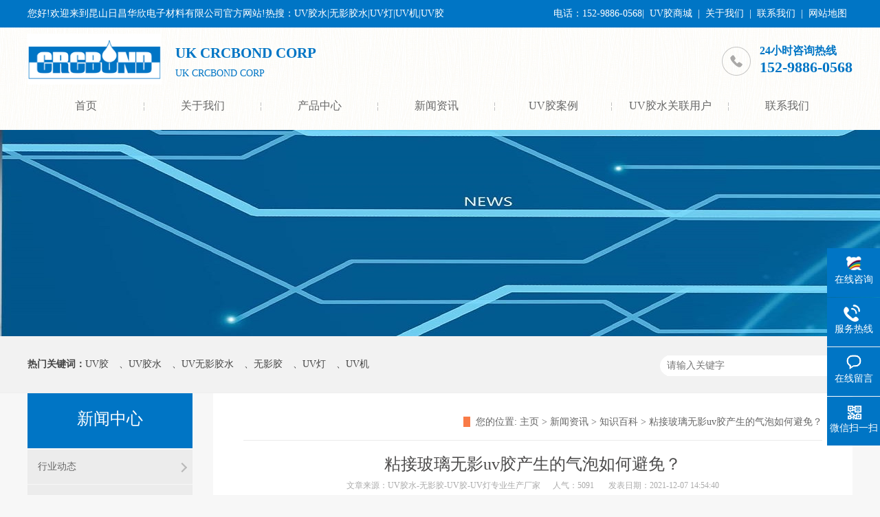

--- FILE ---
content_type: text/html; charset=UTF-8
request_url: https://www.uvglue.cn/news/54.html
body_size: 5459
content:
<!DOCTYPE html>
<html lang="zh-Hans">
<head>
<meta charset="UTF-8"/>
<meta http-equiv="Cache-Control" content="no-transform"/>
<meta http-equiv="Content-Language" content="zh-CN" />
<meta name="viewport" content="width=device-width, user-scalable=no, initial-scale=1.0, maximum-scale=1.0, minimum-scale=1.0">
<title>粘接玻璃无影uv胶产生的气泡如何避免？ - 昆山日昌华欣电子材料有限公司</title>
<meta name="description" content="选择玻璃无影胶的时候，玻璃无影胶的粘度比较重要。一般要根据粘接面积大小来确定，如果是粘接面积小的产品，就选择粘度相当大点的玻璃无影胶，反之亦然。 玻璃无影胶单位面积的使用量要控制好，如果胶层过厚，固化&hellip;" />
<link href="https://cdn.uvglue.cn/wp-content/themes/uvglue/skin/css/reset.css" rel="stylesheet" type="text/css">
<link href="https://cdn.uvglue.cn/wp-content/themes/uvglue/skin/css/index.css" rel="stylesheet" type="text/css">
<script src="https://cdn.uvglue.cn/wp-content/themes/uvglue/skin/js/jquery.js" type="text/javascript"></script>
<script src="https://cdn.uvglue.cn/wp-content/themes/uvglue/skin/js/jquery.superslide.2.1.1.js" type="text/javascript"></script>
</head>
<body class="body-color">
<!--顶部公告-->
<div class="zTop">
    <div class="wrap1200 clearfix">
        <p class="fl">您好!欢迎来到昆山日昌华欣电子材料有限公司官方网站!热搜：UV胶水|无影胶水|UV灯|UV机|UV胶</p>
        <p class="fr">电话：152-9886-0568|<a href="https://shop137144408.taobao.com" target="_blank" title="UV胶商城">UV胶商城</a>|<a href="/about/" target="_blank" title="关于我们">关于我们</a>|<a href="/about/lxwm/" target="_blank" title="联系我们">联系我们</a>|<a href="/sitemap.html" title="网站地图" target="_blank" class="none">网站地图</a></p>
    </div>
</div>
<!--顶部公告-->
<div class="top_bg">
  <div class="header pr">
    <h1 class="logo"><a href="/"><img alt="" src="https://cdn.uvglue.cn/wp-content/themes/uvglue/skin/images/logo.png" title=""></a> </h1>
    <div class="h_con">
      <p class="h_dw">UK CRCBOND CORP<br><span style="color:#0075c5;font-size:14px">UK CRCBOND CORP</span></p>
      <p class="tel"><i style="font-size:16px">24小时咨询热线</i><i>152-9886-0568</i></p>
    </div>
	<div class="hearer_Nav h_nav menu">
	  <ul class="daohang">
					<li>
				<a href="/">首页</a>
						</li>
					<li>
				<a href="https://www.uvglue.cn/about">关于我们</a>
				<div class="ej_Nav"><dd>
				<a href="https://www.uvglue.cn/about/jieshao">公司介绍</a>
					<a href="https://www.uvglue.cn/about/wenhua">企业文化</a>
					<a href="https://www.uvglue.cn/about/xiangce">企业相册</a>
					<a href="https://www.uvglue.cn/about/zhengshu">荣誉证书</a>
					<a href="https://www.uvglue.cn/about/tuandui">精英团队</a>
					<a href="https://www.uvglue.cn/about/xlwm">联系我们</a>
					<a href="https://www.uvglue.cn/about/liuyan">在线留言</a>
		</dd></div>
			</li>
					<li>
				<a href="/product">产品中心</a>
				<div class="ej_Nav"><dd>
				<a href="https://www.uvglue.cn/product/uvjyy">UV胶水应用市场</a>
					<a href="https://www.uvglue.cn/product/uvjyt">UV胶水用途类型</a>
					<a href="https://www.uvglue.cn/product/zyhy">UV胶应用行业</a>
					<a href="https://www.uvglue.cn/product/uvjssx">UV胶水属性</a>
					<a href="https://www.uvglue.cn/product/uvji">UV机UV胶固化灯</a>
					<a href="https://www.uvglue.cn/product/uvleddgy">UVLED点光源</a>
					<a href="https://www.uvglue.cn/product/uvledxgy">UVled线光源</a>
					<a href="https://www.uvglue.cn/product/uvledmgy">UVled面光源</a>
		</dd></div>
			</li>
					<li>
				<a href="https://www.uvglue.cn/./news">新闻资讯</a>
				<div class="ej_Nav"><dd>
				<a href="https://www.uvglue.cn/./news/gsdt">公司动态</a>
					<a href="https://www.uvglue.cn/./news/hydt">行业动态</a>
					<a href="https://www.uvglue.cn/./news/baike">知识百科</a>
					<a href="https://www.uvglue.cn/./news/wendang">技术文档</a>
		</dd></div>
			</li>
					<li>
				<a href="https://www.uvglue.cn/sljz/anli">UV胶案例</a>
						</li>
					<li>
				<a href="https://www.uvglue.cn/sljz/hzhb">UV胶水关联用户</a>
						</li>
					<li>
				<a href="https://www.uvglue.cn/about/xlwm">联系我们</a>
						</li>
			  </ul>
	</div>
  </div>
</div>
	<div class="ty-banner-1"> <img src="https://cdn.uvglue.cn/wp-content/themes/uvglue/uploads/210105/1-210105145Z92B.jpg"/></div>
	<div class="p1-search-1 b">
	 <div class="blk-main">
		<div class="blk-md blk">
		  <div class="p1-search-1-inp fr">
			<form name="formsearch" action="/">
			  <input class="p1-search-1-inp1" name="s" id="key" placeholder="请输入关键字" type="text">
			  <input class="p1-search-1-inp2" type="" value="">
			</form>
		  </div>
		  <p><b>热门关键词：</b><a href="/">UV胶</a>、<a href="/">UV胶水</a>、<a href="/">UV无影胶水</a>、<a href="/">无影胶</a>、<a href="/">UV灯</a>、<a href="/">UV机</a></p>
		</div>
	  </div>
	</div>
<div class="blk-main">
  <div class="clear"></div>
  <div class="blk-sm fr">
    <div class="p14-infocontent-1 blk">
	  <h3 class="cplb-3n-ts-03-tit"><span></span>
		<div class="p12-curmbs-1" style="border:none;float:right;" navcrumbs=""> <b> 您的位置: </b> <a href="/">主页</a> > 
<a href="https://www.uvglue.cn/./news">新闻资讯</a> &gt; <a href="https://www.uvglue.cn/./news/baike">知识百科</a> &gt; 粘接玻璃无影uv胶产生的气泡如何避免？ </div>
	  </h3>
      <h2 class="p14-infocontent-1-tit"> 粘接玻璃无影uv胶产生的气泡如何避免？ </h2>
      <div class="p14-infocontent-1-sour"><span>文章来源：UV胶水-无影胶-UV胶-UV灯专业生产厂家</span><span>人气：<i id="hits">5091</i></span> <span> 发表日期：2021-12-07 14:54:40</span></div>
      <div class="p14-infocontent-1-text">
        <div class="p14-infocontent-1-text-t1"> 信息摘要： </div>
        <div class="p14-infocontent-1-text-t2">选择玻璃无影胶的时候，玻璃无影胶的粘度比较重要。一般要根据粘接面积大小来确定，如果是粘接面积小的产品，就选择粘度相当大点的玻璃无影胶，反之亦然。 玻璃无影胶单位&hellip;</div>
        <div class="clear"> </div>
      </div>
      <div class="p14-infocontent-1-desc endit-content"><p>选择玻璃无影胶的时候，玻璃无影胶的粘度比较重要。一般要根据粘接面积大小来确定，如果是粘接面积小的产品，就选择粘度相当大点的玻璃无影胶，反之亦然。</p>
<p>玻璃无影胶单位面积的使用量要控制好，如果胶层过厚，固化过程中很有可能会出现气泡，建议玻璃无影胶胶层控制在50µm左右。</p>
<p>玻璃无影胶在运输过程中，包装瓶里面胶水有晃动会产生气泡，所以在使用玻璃无影胶前，刚刚到货的玻璃无影胶要先放置，静止24个小时后，让玻璃无影胶的气泡消失后，再去进行粘接。如果玻璃无影胶自身消泡性能好，也可以到货就马上使用。</p>
<p><img fetchpriority="high" decoding="async" src="https://cdn.uvglue.cn/wp-content/themes/uvglue/uploads/allimg/210108/1532013440-0.jpg" alt="玻璃粘结无影胶,uv无影胶,无影胶水" width="499" height="469" /></p>
</div>
      <div class="clear"></div>
    </div>
	<div class="p14-info-3 blk">
      <div class="p14-info-3-tit"> 【相关资讯】 </div>
      <div class="p14-info-3-list" style="height:165px;">
        <ul>
                    <li><a href="https://www.uvglue.cn/news/1866.html" title="光通讯领域UV胶水应用点很多！性能能满足要求！">光通讯领域UV胶水应用点很多！性能能满足要求！</a><span> 2025-06-19 </span></li>
                    <li><a href="https://www.uvglue.cn/news/1862.html" title="2025慕尼黑上海电子生产设备展！日昌华欣在W1.1828等您！">2025慕尼黑上海电子生产设备展！日昌华欣在W1.1828等您！</a><span> 2025-03-14 </span></li>
                    <li><a href="https://www.uvglue.cn/news/1859.html" title="UV胶水耐候性到底好不好呢？抗温抗湿如何呢？">UV胶水耐候性到底好不好呢？抗温抗湿如何呢？</a><span> 2025-02-21 </span></li>
                    <li><a href="https://www.uvglue.cn/news/1854.html" title="射灯盖板玻璃用UV胶水粘接的好处是什么？">射灯盖板玻璃用UV胶水粘接的好处是什么？</a><span> 2025-02-06 </span></li>
                    <li><a href="https://www.uvglue.cn/news/1851.html" title="我们开工啦！开工大吉！">我们开工啦！开工大吉！</a><span> 2025-02-05 </span></li>
                    <li><a href="https://www.uvglue.cn/news/1849.html" title="蛇来运转，鸿运新年！日昌华欣放假啦！">蛇来运转，鸿运新年！日昌华欣放假啦！</a><span> 2025-01-22 </span></li>
                    <li><a href="https://www.uvglue.cn/news/1847.html" title="低温固化UV胶水有哪些具体应用呢？有什么不同！">低温固化UV胶水有哪些具体应用呢？有什么不同！</a><span> 2025-01-02 </span></li>
                    <li><a href="https://www.uvglue.cn/news/1845.html" title="黑色UV胶水固化效果怎样？能固化吗？">黑色UV胶水固化效果怎样？能固化吗？</a><span> 2024-12-25 </span></li>
                    <li><a href="https://www.uvglue.cn/news/1842.html" title="家电按键塑料面板使用CRCBOND UV胶水粘接有什么好处？">家电按键塑料面板使用CRCBOND UV胶水粘接有什么好处？</a><span> 2024-12-18 </span></li>
                    <li><a href="https://www.uvglue.cn/news/1840.html" title="光电探测器透镜通常使用什么UV胶水？">光电探测器透镜通常使用什么UV胶水？</a><span> 2024-12-04 </span></li>
                  </ul>
      </div>
    </div>
	<div class="p14-pagination-1 blk">
      <dl>
        <dd> 上一篇：<a href="https://www.uvglue.cn/news/56.html" rel="next">【UV涂层】什么是UV涂层（以及为什么需要它）？</a> </dd>
        <dt></dt>
        <dd> 下一篇：<a href="https://www.uvglue.cn/news/52.html" rel="prev">摸屏uv胶水的产品特性及其基本用途是什么？</a> </dd>
      </dl>
      <div class="p14-pagination-1-href"> <span><a href="javascript:history.go(-1)" title="返回列表"> 返回列表 </a> </span> </div>
      <div class="p14-pagination-1-key"></div>
      <div class="clear"> </div>
    </div>
  <div class="p14-product-2 blk">
      <div class="p14-product-2-tit"> <b>热品推荐</b> <span>/ Hot product </span> </div>
      <div class="p14-product-2-list">        <dl >
          <dt> <a href="https://www.uvglue.cn/product/319.html" title="医疗针头输液管粘结用uv胶水"> <img alt="医疗针头输液管粘结用uv胶水" src="https://cdn.uvglue.cn/wp-content/themes/uvglue/uploads/allimg/210111/1-2101111144242c.jpg" title="医疗针头输液管粘结用uv胶水"> </a> </dt>
          <dd>
            <h3><a href="https://www.uvglue.cn/product/319.html" title="医疗针头输液管粘结用uv胶水">医疗针头输液管粘结用uv胶水</a></h3>
            <div class="p14-product-2-desc">医疗针头输液管粘&hellip;</div>
          </dd>
        </dl>
	          <dl >
          <dt> <a href="https://www.uvglue.cn/product/318.html" title="医疗器械转接部件的粘结UV胶水UV无影"> <img alt="医疗器械转接部件的粘结UV胶水UV无影" src="https://cdn.uvglue.cn/wp-content/themes/uvglue/uploads/allimg/210111/1-21011111430W30.jpg" title="医疗器械转接部件的粘结UV胶水UV无影"> </a> </dt>
          <dd>
            <h3><a href="https://www.uvglue.cn/product/318.html" title="医疗器械转接部件的粘结UV胶水UV无影">医疗器械转接部件的粘结UV胶水UV无影</a></h3>
            <div class="p14-product-2-desc">医疗器械转接部件&hellip;</div>
          </dd>
        </dl>
	          <dl >
          <dt> <a href="https://www.uvglue.cn/product/317.html" title="血袋，输液袋的粘结UV胶水"> <img alt="血袋，输液袋的粘结UV胶水" src="https://cdn.uvglue.cn/wp-content/themes/uvglue/uploads/allimg/210111/1-21011111420W10.jpg" title="血袋，输液袋的粘结UV胶水"> </a> </dt>
          <dd>
            <h3><a href="https://www.uvglue.cn/product/317.html" title="血袋，输液袋的粘结UV胶水">血袋，输液袋的粘结UV胶水</a></h3>
            <div class="p14-product-2-desc">血袋，输液袋的粘&hellip;</div>
          </dd>
        </dl>
	          <dl class="p14-product-clear">
          <dt> <a href="https://www.uvglue.cn/product/316.html" title="呼吸面罩的粘结UV胶（UV无影胶水）"> <img alt="呼吸面罩的粘结UV胶（UV无影胶水）" src="https://cdn.uvglue.cn/wp-content/themes/uvglue/uploads/allimg/210111/1-21011111412D10.jpg" title="呼吸面罩的粘结UV胶（UV无影胶水）"> </a> </dt>
          <dd>
            <h3><a href="https://www.uvglue.cn/product/316.html" title="呼吸面罩的粘结UV胶（UV无影胶水）">呼吸面罩的粘结UV胶（UV无影胶水）</a></h3>
            <div class="p14-product-2-desc">呼吸面罩的粘结U&hellip;</div>
          </dd>
        </dl>
	  	  </div>
      <div class="clear"></div>
    </div>
  </div>
    <div class="blk-xs fl">
	<div class="fdh-01 blk">
	  <div class="fdh-01-tit">
		<h3>新闻中心		</h3>
	  </div>
	  <div class="fdh-01-nav" navvicefocus1="">
		<div class="fdh-01-nav-one">
		<dl><dt><a href="https://www.uvglue.cn/./news/hydt" title="行业动态">行业动态</a></dt><dt><a href="https://www.uvglue.cn/./news/baike" title="知识百科">知识百科</a></dt><dt><a href="https://www.uvglue.cn/./news/wendang" title="技术文档">技术文档</a></dt><dt><a href="https://www.uvglue.cn/./news/gsdt" title="公司动态">公司动态</a></dt></dl>		</div>
	  </div>
	  <div class="clear"></div>
	</div>
  <div class="p14-info-2 blk">
	  <div class="p14-info-2-tit"> 推荐新闻 </div>
	   <div class="p14-info-2-list">
	    		<dl>
		  <dd>
			<h3><a href="https://www.uvglue.cn/news/1866.html" title="光通讯领域UV胶水应用点很多！性能能满足要求！"> 光通讯领域UV胶水应用点很多！性能能满足要求！ </a></h3>
		  </dd>
		</dl>
				<dl>
		  <dd>
			<h3><a href="https://www.uvglue.cn/news/1862.html" title="2025慕尼黑上海电子生产设备展！日昌华欣在W1.1828等您！"> 2025慕尼黑上海电子生产设备展！日昌华欣在W1.1828等您！ </a></h3>
		  </dd>
		</dl>
				<dl>
		  <dd>
			<h3><a href="https://www.uvglue.cn/news/1859.html" title="UV胶水耐候性到底好不好呢？抗温抗湿如何呢？"> UV胶水耐候性到底好不好呢？抗温抗湿如何呢？ </a></h3>
		  </dd>
		</dl>
				<dl>
		  <dd>
			<h3><a href="https://www.uvglue.cn/news/1854.html" title="射灯盖板玻璃用UV胶水粘接的好处是什么？"> 射灯盖板玻璃用UV胶水粘接的好处是什么？ </a></h3>
		  </dd>
		</dl>
				<dl>
		  <dd>
			<h3><a href="https://www.uvglue.cn/news/1851.html" title="我们开工啦！开工大吉！"> 我们开工啦！开工大吉！ </a></h3>
		  </dd>
		</dl>
				<dl>
		  <dd>
			<h3><a href="https://www.uvglue.cn/news/1849.html" title="蛇来运转，鸿运新年！日昌华欣放假啦！"> 蛇来运转，鸿运新年！日昌华欣放假啦！ </a></h3>
		  </dd>
		</dl>
				<dl>
		  <dd>
			<h3><a href="https://www.uvglue.cn/news/1847.html" title="低温固化UV胶水有哪些具体应用呢？有什么不同！"> 低温固化UV胶水有哪些具体应用呢？有什么不同！ </a></h3>
		  </dd>
		</dl>
				<dl>
		  <dd>
			<h3><a href="https://www.uvglue.cn/news/1845.html" title="黑色UV胶水固化效果怎样？能固化吗？"> 黑色UV胶水固化效果怎样？能固化吗？ </a></h3>
		  </dd>
		</dl>
				<dl>
		  <dd>
			<h3><a href="https://www.uvglue.cn/news/1842.html" title="家电按键塑料面板使用CRCBOND UV胶水粘接有什么好处？"> 家电按键塑料面板使用CRCBOND UV胶水粘接有什么好处？ </a></h3>
		  </dd>
		</dl>
				<dl>
		  <dd>
			<h3><a href="https://www.uvglue.cn/news/1840.html" title="光电探测器透镜通常使用什么UV胶水？"> 光电探测器透镜通常使用什么UV胶水？ </a></h3>
		  </dd>
		</dl>
			   </div>
	  <div class="clear"></div>
	</div>
	<div class="contact-z1 blk">
	  <p> 咨询热线 </p>
	  <span>0512-55007111 </span> </div>
	<div class="box" style="line-height: 27px;margin-bottom: 27px;">
		<p> 全国咨询热线:0512-55007111 </p>
		<p>电话：0512-55007111</p>
		<p>传真：0512-55007222</p>
		<p>手机：152-9886-0568魏`R</p>
		<p>QQ：2355899113 </p>
		<p>邮箱：wei@uvglue.cn</p>
		<p>地址：江苏苏州市昆山市北门路3888号国际模具制造区D6-3栋</p>
	</div>
  </div>  <div class="clear"></div>
</div>
<div class="f_bg">
  <div class="footer">
    <div class="f_nav fl">
      <ul class="f_ul01">
		<li class="f_li01"><a href="/about" title="关于我们">关于我们</a>			  <ul class="f_ul02">
				<li><a href="https://www.uvglue.cn/about/jieshao" title="公司介绍">公司介绍</a></li><li><a href="https://www.uvglue.cn/about/wenhua" title="企业文化">企业文化</a></li><li><a href="https://www.uvglue.cn/about/xiangce" title="企业相册">企业相册</a></li><li><a href="https://www.uvglue.cn/about/zhengshu" title="荣誉证书">荣誉证书</a></li><li><a href="https://www.uvglue.cn/about/tuandui" title="精英团队">精英团队</a></li><li><a href="https://www.uvglue.cn/about/xlwm" title="联系我们">联系我们</a></li><li><a href="https://www.uvglue.cn/about/liuyan" title="在线留言">在线留言</a></li>			  </ul>
			</li>
			<li class="f_li01"><a href="/prduct" title="产品中心">产品中心</a>			  <ul class="f_ul02">
				<li><a href="https://www.uvglue.cn/product/uvjyy" title="UV胶水应用市场">UV胶水应用市场</a></li><li><a href="https://www.uvglue.cn/product/uvjyt" title="UV胶水用途类型">UV胶水用途类型</a></li><li><a href="https://www.uvglue.cn/product/zyhy" title="UV胶应用行业">UV胶应用行业</a></li><li><a href="https://www.uvglue.cn/product/uvjssx" title="UV胶水属性">UV胶水属性</a></li><li><a href="https://www.uvglue.cn/product/uvji" title="UV机UV胶固化灯">UV机UV胶固化灯</a></li><li><a href="https://www.uvglue.cn/product/uvleddgy" title="UVLED点光源">UVLED点光源</a></li><li><a href="https://www.uvglue.cn/product/uvledxgy" title="UVled线光源">UVled线光源</a></li><li><a href="https://www.uvglue.cn/product/uvledmgy" title="UVled面光源">UVled面光源</a></li>			  </ul>
			</li>
			<li class="f_li01"><a href="/news" title="新闻中心">新闻中心</a>			  <ul class="f_ul02">
				<li><a href="https://www.uvglue.cn/./news/gsdt" title="公司动态">公司动态</a></li><li><a href="https://www.uvglue.cn/./news/hydt" title="行业动态">行业动态</a></li><li><a href="https://www.uvglue.cn/./news/baike" title="知识百科">知识百科</a></li><li><a href="https://www.uvglue.cn/./news/wendang" title="技术文档">技术文档</a></li>			  </ul>
			</li>
			<li class="f_li01"><a href="/sljz" title="实例见证">实例见证</a>			  <ul class="f_ul02">
				<li><a href="https://www.uvglue.cn/sljz/anli" title="UV胶案例">UV胶案例</a></li><li><a href="https://www.uvglue.cn/sljz/khjz" title="客户见证">客户见证</a></li><li><a href="https://www.uvglue.cn/sljz/hzhb" title="UV胶水关联用户">UV胶水关联用户</a></li>			  </ul>
			</li>
			      </ul>
    </div>
    <div class="f_ban fl"> <em><span></span></em>
	  <i style="color:#fff;">昆山日昌华欣电子材料有限公司</i>
      <p class="f_p01">公司电话：152-9886-0568</p>
      <p class="f_p02">手机：0512-55007111 | 公司传真：0512-55007222</p>
      <p class="f_p03">公司邮箱：wei@uvglue.cn | QQ：2355899111</p>
      <p class="f_p04">公司地址：江苏苏州市昆山市北门路3888号国际模具制造区D6-3栋</p>
    </div>
    <div class="clear"></div>
    <p class="f_bot f_bot1">Copyright © 2015-2019 www.UVglue.cn All Rights Reserved. 苏州.昆山日昌华欣电子材料有限公司<span><a href="https://beian.miit.gov.cn/">苏ICP备09053281号-1 </a></span></p>
	<p class="f_bot"><span>联系电话:0512-55007111</span><span>手机：152-9886-0568</span><span>公司地址：江苏苏州市昆山市北门路3888号国际模具制造区D6-3栋</span></p>
	<p class="f_bot"><span>主营城市：南京|上海|嘉兴|杭州|苏州|无锡|宁波|厦门|东莞|深圳|中山</span><span>核心产品：UV胶水 无影胶水 UV灯 UV机 UV胶</span></p>
  </div>
</div>
<div class="client-2">
  <ul id="client-2">
    <li class="my-kefu-qq">
      <div class="my-kefu-main">
        <div class="my-kefu-left"> <a class="online-contact-btn" href="http://wpa.qq.com/msgrd?v=3&uin=2355899111&site=qq&menu=yes" target="_blank"> <i></i>
          <p> 在线咨询 </p>
          </a> </div>
        <div class="my-kefu-right"></div>
      </div>
    </li>
    <li class="my-kefu-tel">
      <div class="my-kefu-tel-main">
        <div class="my-kefu-left"> <i></i>
          <p> 服务热线 </p>
        </div>
        <div class="my-kefu-tel-right" phone400="">0512-55007111</div>
        <div class="my-kefu-tel-right" contactphonenumber="">152-9886-0568</div>
      </div>
    </li>
	
    <li class="my-kefu-liuyan">
      <div class="my-kefu-main">
        <div class="my-kefu-left"><a href="/about/liuyan/" title="在线留言"> <i></i><p> 在线留言 </p></a></div>
        <div class="my-kefu-right"></div>
      </div>
    </li>
    <li class="my-kefu-weixin">
      <div class="my-kefu-main">
        <div class="my-kefu-left"> <i></i>
          <p> 微信扫一扫 </p>
        </div>
        <div class="my-kefu-right"> </div>
        <div class="my-kefu-weixin-pic"> <img src="https://cdn.uvglue.cn/wp-content/themes/uvglue/skin/images/ma2.jpg"> </div>
      </div>
    </li>
    <li class="my-kefu-ftop">
      <div class="my-kefu-main">
        <div class="my-kefu-left"> <a href="javascript:;"> <i></i>
          <p> 返回顶部 </p>
          </a> </div>
        <div class="my-kefu-right"> </div>
      </div>
    </li>
  </ul>
</div>
<script src="https://cdn.uvglue.cn/wp-content/themes/uvglue/skin/js/common.js" type="text/javascript"></script> 
<script src="https://cdn.uvglue.cn/wp-content/themes/uvglue/skin/js/public.js"></script> 
</body>
</html>
<!-- Dynamic page generated in 0.737 seconds. -->
<!-- Cached page generated by WP-Super-Cache on 2025-06-20 02:58:51 -->

<!-- Compression = gzip -->

--- FILE ---
content_type: text/css
request_url: https://cdn.uvglue.cn/wp-content/themes/uvglue/skin/css/reset.css
body_size: 6931
content:
/* 清除内外边距 */
@charset "utf-8";
body, h1, h2, h3, h4, h5, h6, hr, p, blockquote, /* structural elements 结构元素 */ dl, dt, dd, ul, ol, li, /* list elements 列表元素 */ pre, /* text formatting elements 文本格式元素 */ fieldset, lengend, button, input, textarea, /* form elements 表单元素 */ th, td {/* table elements 表格元素 */
	margin: 0;
	padding: 0;
}
input, textarea {
	border: 2 none;
	box-shadow: none;
	outline: none;
}
/* 设置默认字体 */
body, button, input, select, textarea {
	font: 14px/22px "Microsoft YaHei";
	color: #666;
}
h1 {
	font-size: 18px;
}
h2 {
	font-size: 16px;
}
h3 {
	font-size: 14px;
}
h4, h5, h6 {
	font-size: 100%;
}
* h1, * h2, * h3, * h4, * h5, * h6 {
	margin: 0px;
}
/* 重置列表元素 */
ul, ol, li {
	list-style: none;
}
/* 重置文本格式元素 */
a {
	text-decoration: none;
	color: #666;
	word-wrap: break-word;
}/*英文换行*/
a:hover {
	text-decoration: none;
	color: #0075c5;
}
/* 重置表单元素 */
legend {
	color: #000;
} /* for ie6 */
fieldset, img {
	border: none;
} /* img 搭车：让链接里的 img 无边框 */
button, input, select, textarea {
	font-size: 100%; /* 使表单元素在 ie 下能继承字体大小 */
}
body {
	min-width: 1200px;
	width: 100%;
	overflow: hidden;
}
/* 重置表格元素 */
table {
	border-collapse: collapse;
	border-spacing: 0;
}
/* 让非ie浏览器默认也显示垂直滚动条，防止因滚动条引起的闪烁 */
html {
	overflow-y: scroll;
}
/*设置浮动*/
.fl {
	float: left;
}
.fr {
	float: right;
}
.pr {
	position: relative;
}
.pa {
	position: absolute;
}
/*清除浮动*/
.clear {
	clear: both;
	height: 0;
}
.blk-main .clearlist, .blk-main .listclear {
	clear: both;
	height: 0;
	padding: 0;
	margin: 0;
	border: 0;
	width: 100%;
	float: none;
}
.b-main .clearlist, .b-main .listclear {
	clear: both;
	height: 0;
	padding: 0;
	margin: 0;
	border: 0;
	width: 100%;
	float: none;
}
.clearafter:after {
	content: ".";
	display: block;
	height: 0;
	visibility: hidden;
	clear: both;
}
/*全局背景色1*/
.body-color {
	background: #f7f7f7;
}
.bark-body-color {
	background: #181818;
}
/*Main模板*/
.blk-main {
	width: 1200px;
	margin: 0 auto;
}
/*小模块*/
.blk-xs {
	width: 240px;
}
/*中模块*/
.blk-sm {
	width: 930px;
}
/*首页板块全局补白*/
.p {
	padding: 30px 0;
}
/*首页板块全局变量*/
.b {
	clear: both;
}
/*内页板块全局变量*/
.blk {
	margin-bottom: 20px;
}
/*数据更新中的样式*/
.nodata {
	background: url("../images/nodata.png") no-repeat 58px 20px #fff;
	margin: 10px 0;
	padding: 80px 0 80px 220px;
	border: 1px solid #eee;
	text-transform: capitalize;
}
.header, .content, .footer {
	width: 1200px;
	margin: 0 auto;
}
/*详情内容*/
.endit-content {
	line-height: 28px;
}
.endit-content p {
	margin: 15px 0;
}
.endit-content img {
	max-width: 100%;
	display: block;
	margin:0 auto;
}
/*百度地图图片*/
.endit-content #map img, .endit-content #dituContent img, .endit-content #platform img {
	max-width: inherit;
}
.endit-content em, .endit-content i {
	font-style: italic;
}
.endit-content .img-p {
	text-indent: 0px;
	padding-top: 14px;
	margin: 0px;
	text-align: center;
}
.endit-content .img-container {
}
.endit-content .img-block {
	text-indent: 0px;
	padding-top: 14px;
	margin: 0px;
	text-align: center;
}
/*详情关键字飘红加粗*/
.endit-content a {
	color: #f00;
	font-weight: bold;
}
/*详情内容关键字加VI色*/
/*.endit-content a{color:#0075c5; font-weight: bold;}*/
/*表单弹框*/
.nsw-modal {
	width: 100%;
	height: 100%;
	background: rgba(225, 225, 225, 0.5);
	position: fixed;
	top: 0;
	left: 0;
	z-index: 99999;
}
.modal-dialog {
	position: fixed;
	color: #000000;
	top: 150px;
	width: 400px;
	border-radius: 3px;
	min-height: 155px;
	overflow: hidden;
	z-index: 99998;
	margin-left: -200px;
	left: 50%;
}
.modal-dialog .css-icon {
	background-image: url("../images/modal-icons.png");
}
.modal-dialog .modal-head {
	height: 30px;
	line-height: 30px;
	padding: 0px 20px;
	background: #F6EFEF;
	font-size: 14px;
}
.modal-dialog .modal-head .modal-logo {
	width: 15px;
	height: 15px;
	background-position: 1px 0px;
	margin: 8px 5px 0 0;
	float: left;
}
.modal-dialog .modal-head .close {
	float: right;
	width: 15px;
	height: 15px;
	background-position: -14px 0px;
	margin-top: 8px;
}
.modal-dialog .modal-body {
	width: 100%;
	min-height: 125px;
	background: #ffffff;
}
.modal-dialog .modal-body .modal-body-left {
	width: 140px;
	float: left;
}
.modal-dialog .modal-body .modal-body-left .icon {
	width: 64px;
	height: 64px;
	margin: 30px 0 0 48px;
}
.modal-dialog .modal-body .modal-body-left .success-message {
	background-position: 0px -14px;
}
.modal-dialog .modal-body .modal-body-left .warming-message {
	background-position: 0px -78px;
}
.modal-dialog .modal-body .modal-body-right {
	width: 260px;
	float: right;
	padding-top: 20px;
}
.modal-dialog .modal-body .modal-body-right .close-btn {
	color: #000;
	text-align: center;
	width: 90px;
	display: inline-block;
	height: 24px;
	line-height: 24px;
	background: #818079;
}
.modal-dialog .modal-body .modal-body-right p {
	line-height: 30px;
}
.zTop{height:40px;line-height:40px;font-size:14px;color:#fff;background:#0075c5;}
.zTop a{color:#fff;padding:0 8px;}
.zTop a:hover,.search p a:hover,.links_c a:hover,.footer .f_nav a:hover{text-decoration:underline;color:#fff;}
.news_t span a:hover{text-decoration:underline;color:#0075c5;}
.p14-info-3-list ul li a:hover,.p14-pagination-1 dl dd a:hover{color:#0075c5;}
.wrap1200{width:1200px;margin:0 auto;position:relative;}
.top_bg {
	background: url(../images/top_bg.jpg) repeat;
	height: 127px;
	padding: 22px 0 0;
	min-width: 1200px;
	width: 100%;
	position: relative;
	z-index: 10;
}
.header {
	width: 1200px;
	margin: 0 auto;
}
.logo {
	width: 195px;
	/*height: 195px;*/
	position: absolute;
	top: -38px;
	/*left: 560px;*/
}
.logo img {
	width: 195px;
	/*height: 195px;*/
	margin-top: 25px;
}
.h_con {
	height: 67px;
	overflow: hidden;
}
.h_con .h_dw {
	float: left;
	line-height: 30px;
	width: 525px;
	font-weight: bold;
	font-size: 21px;
	color: #0075c5;
	padding: 0px 215px;
}
.h_dw span {
	display: block;
	font-size: 16px;
	color: #666;
	font-weight: normal;
}
.h_con .tel {
	float: right;
	font-size: 14px;
	color: #666;
	background: url(../images/tel.png) no-repeat 0 6px;
	padding: 0 0 10px 55px;
	line-height: 24px;
}
.tel i {
	font-size: 22px;
	font-weight: bold;
	display: block;
	color: #0075c5;
}
.h_nav {
	height: 60px;
}
.h_nav li {
	height: 60px;
	line-height: 50px;
	float: left;
	background: url(../images/nav_bor.png) no-repeat right 20px;
}
.h_nav li a {
	font-size: 16px;
	color: #666;
	padding: 0 23px;
	display: block;
	float: left;
	height: 60px;
}
.h_nav li a:hover, .h_nav li.cur a {
	font-weight: bold;
	color: #0075c5;
	background: url(../images/nav_line.gif) no-repeat center 57px;
}
.h_nav .nav_li05 {
	width: 300px;
	background: none;
}
.h_nav li:last-child {
	background: none;
}
em, i {
	font-style: normal;
}
/*banner*/
.fullSlide {
	min-width: 1200px;
	position: relative;
	height: 650px;
	overflow: hidden;
}
.fullSlide .bd {
	position: relative;
	z-index: 0;
}
.fullSlide .bd ul {
	width: 100% !important;
}
.fullSlide .bd li {
	width: 100% !important;
	height: 650px;
	overflow: hidden;
	text-align: center;
}
.fullSlide .bd li a {
	display: block;
	height: 650px;
}
.fullSlide .hd {
	width: 1200px;
	left: 50%;
	margin-left: -600px;
	bottom: 30px;
	position: absolute;
	z-index: 1;
	overflow: hidden;
}
.fullSlide .hd ul {
	margin-left: 500px;
}
.fullSlide .hd ul li {
	float: left;
	margin: 0 5px;
	display: inline;
	cursor: pointer;
}
.fullSlide .hd ul li {
	width: 62px;
	height: 6px;
	background: #0075c5;
}
.fullSlide .hd ul .on {
	background: #f97b47;
}
.ty-banner-1 {
	overflow: hidden;
	line-height: 0;
	text-align: center;
}
.p1-search-1 {
	background: #f2f2f2;
	height: 82px;
	border-bottom: 1px solid #eee;
	overflow: hidden;
	font-size: 14px;
}
.p1-search-1 p {
	color: #444;
	line-height: 82px;
}
.p1-search-1 a {
	color: #444;
	display: inline-block;
	margin-right: 15px;
}
.p1-search-1-inp {
	width: 270px;
	height: 30px;
	border-radius: 20px;
	background: #fff;
	padding-left: 10px;
	margin-top: 28px;
}
.p1-search-1-inp input {
	border: 0;
}
.p1-search-1-inp1 {
	width: 224px;
	height: 30px;
	line-height: 30px;
	color: #a9a9a9;
	float: left;
}
.p1-search-1-inp2 {
	width: 30px;
	height: 30px;
	background: url(../images/viskins-p1.png) no-repeat -258px -936px;
	float: right;
	cursor: pointer;
}
.p12-curmbs-1 {
	font-size: 14px;
	border-bottom: 1px dashed #dcdcdc;
	height: 47px;
	line-height: 47px;
}
.p12-curblock {
	display: none;
}
.p12-curmbs-1 b {
	border-left: 10px solid #f97b47;
	font-weight: normal;
	padding-left: 8px;
}
.p12-curmbs-1 i {
	font-style: normal;
}
.fdh-01-tit {
	background: #0075c5;
	height: 80px;
}
.fdh-01-tit h3 {
	height: 75px;
	font-size: 24px;
	font-weight: normal;
	line-height: 75px;
	color: #fff;
	text-align: center;
}
.fdh-01-tit h3 span {
	font-size: 14px;
	text-transform: uppercase;
}
.fdh-01-nav-one h3 {
	height: 50px;
	line-height: 50px;
	background: url(../images/p14-icon5.png) no-repeat right center #0075c5;
	margin-bottom: 2px;
}
.fdh-01-nav-one h3 a {
	display: block;
	font-size: 18px;
	font-weight: normal;
	margin-right: 40px;
	margin-left: 38px;
	color: #fff;
}
.fdh-01-nav-one h3.sidenavcur, .fdh-01-nav-one h3:hover {
	background: url(../images/p14-icon2.png) no-repeat right center #f97b47;
}
.fdh-01-nav dl {
	padding: 2px 0 4px;
}
.fdh-01-nav dt {
	height: 50px;
	font-size: 14px;
	line-height: 50px;
	padding-left: 15px;
	padding-right: 15px;
	margin-bottom: 1px;
	background: #ececec;
	position: relative;
}
.fdh-01-nav dt:after {
	content: "";
	width: 8px;
	height: 8px;
	border: 2px solid #b8b8b8;
	border-style: solid solid none none;
	position: absolute;
	top: 50%;
	right: 10px;
	margin-top: -4px;
	-webkit-transform: rotate(45deg);
	-moz-transform: rotate(45deg);
	-ms-transform: rotate(45deg);
	-o-transform: rotate(45deg);
	transform: rotate(45deg);
}
.fdh-01-nav dt.sidenavcur:after, .fdh-01-nav dt:hover:after, .fdh-01-nav dt .thisclass {
	border-color: #0075c5;
}
.fdh-01-nav dt.sidenavcur a, .fdh-01-nav dt:hover a ,.fdh-01-nav .active{
	color: #0075c5;
}
.fdh-01-nav dd {
	border: 1px solid #ececec;
	border-bottom: 0;
}
.fdh-01-nav p {
	height: 50px;
	font-size: 14px;
	line-height: 50px;
	padding-left: 72px;
	padding-right: 40px;
	border-bottom: 1px solid #ececec;
	background: #fff;
	position: relative;
}
.fdh-01-nav p.sidenavcur a, .fdh-01-nav p:hover a {
	color: #0075c5;
}
.fdh-01-nav p.sidenavcur:after, .fdh-01-nav p:hover:after {
	background: #f97b47;
}
.fdh-01-nav a {
	display: block;
	overflow: hidden;
	text-overflow: ellipsis;
	white-space: nowrap;
}
.contact-z1 {
	height: 140px;
	background: url("../images/contact-z1.jpg") no-repeat;
	color: #333;
	/*margin-bottom: 30px;*/
}
.contact-z1 p {
	font-size: 20px;
	height: 30px;
	line-height: 30px;
	padding: 37px 0 0 95px;
	background: url(../images/contact-z1_tel.png) no-repeat 74px 44px;
}
.contact-z1 span {
	display: block;
	height: 30px;
	font-weight: bold;
	font-size: 18px;
	line-height: 30px;
	padding-left: 73px;
}
.cplb-3n-ts-03-tit {
	height: 50px;
	font-size: 24px;
	font-weight: normal;
	line-height: 50px;
	border-bottom: 1px solid #ebebeb;
	margin-bottom: 15px;
}
.cplb-3n-ts-03-tit span {
	display: inline-block;
	height: 50px;
	border-bottom: 1px solid #f97b47;
}
.cplb-3n-ts-03-list dl {
	width: 32.1%;
	border: 1px solid #dedede;
	margin-bottom: 15px;
	background: #fff;
	float: left;
	margin-right: 1.2%;
}
.cplb-3n-ts-03-list dl:nth-child(4n-1) {
	margin-right: 0;
}
.cplb-3n-ts-03-list dt img {
	width: 100%;
	height: 219px;
	margin: 0 auto;
	display: block;
}
.cplb-3n-ts-03-list dd {
	padding: 0 20px;
}
.cplb-3n-ts-03-list dd h4 {
	height: 45px;
	font-weight: normal;
	font-size: 18px;
	color: #154c64;
	line-height: 45px;
}
.cplb-3n-ts-03-list h4 a {
	display: block;
	color: #727272;
	overflow: hidden;
	text-overflow: ellipsis;
	white-space: nowrap;
}
.cplb-3n-ts-03-list dl:hover h4 a {
	color: #0075c5;
}
.cplb-3n-ts-03-list-desc {
	height: 40px;
	font-size: 14px;
	line-height: 20px;
	color: #666;
	margin-bottom: 12px;
	overflow: hidden;
}
.cplb-3n-ts-03-list-deta {
	width: 100px;
	height: 40px;
	display: inline-block;
	border: 1px solid #aaa;
	font-size: 16px;
	line-height: 40px;
	text-align: center;
}
.cplb-3n-ts-03-list dl:hover {
	border-color: #0075c5;
}
.cplb-3n-ts-03-list dl:hover a {
	color: #0075c5;
}
.f_bg {
	background: url(../images/f_bg.gif) repeat-x;
	height: 464px;
	padding: 36px 0 0;
	overflow: hidden;
}
.footer {
	width: 1200px;
	margin: 0 auto;
}
.f_nav {
	width: 665px;
	height: 318px;
	overflow: hidden;
	padding: 0 0 0 5px;
}
.f_ul01 .f_li01 {
	float: left;
}
.f_ul01 li {
	width: 160px;
	float: left;
}
.f_ul01 li a {
	font-size: 18px;
	color: #fff;
	font-weight: bold;
	height: 60px;
	line-height: 60px;
	overflow: hidden;
	display: block;
}
.f_ul01 .f_ul02 li a {
	font-size: 14px;
	color: #929293;
	font-weight: normal;
	height: 30px;
	line-height: 30px;
}
.f_ban {
	height: 250px;
	padding: 0 0 0 50px;
	width: 480px;
	background: url(../images/f_line.gif) no-repeat;
}
.f_ban em, .f_er em {
	display: block;
	font-size: 18px;
	color: #fff;
	font-weight: bold;
	height: 60px;
	line-height: 60px;
	overflow: hidden;
	background: url(../images/logo-footer.png) no-repeat left;
	margin-bottom: 20px;
	background-size: 198px;
}
.f_ban em span{
	background: url(../images/icon-gif.gif) no-repeat left;
    display: inline-block;
    margin-left: 204px;
    width: 142px;
    height: 60px;
}
.f_ban p {
	font-size: 14px;
	color: #929293;
	line-height: 44px;
	padding: 0 0 0 40px;
}
.f_p01 {
	background: url(../images/f_ico01.gif) no-repeat 0 10px;
}
.f_p02 {
	background: url(../images/f_ico02.gif) no-repeat 0 10px;
}
.f_p03 {
	background: url(../images/f_ico03.gif) no-repeat 0 10px;
}
.f_p04 {
	background: url(../images/f_ico04.gif) no-repeat 0 10px;
}
.f_er {
	height: 318px;
	width: 295px;
	padding: 0 0 0 75px;
	background: url(../images/f_line.gif) no-repeat;
}
.f_er p {
	width: 125px;
	text-align: center;
	float: left;
	padding: 0 20px 0 0;
}
.f_er img {
	width: 125px;
	height: 125px;
}
.f_er span {
	display: block;
	font-size: 14px;
	color: #929293;
	padding: 10px 0 0;
}
.f_bot1 {
	margin-top: 33px;
}
.f_bot {
	height: 30px;
	line-height: 30px;
	text-align: center;
	font-size: 14px;
	color: #7d7d7e;
	overflow: hidden;
}
.f_bot span {
	padding: 0 20px;
}
.f_bot a {
	font-size: 14px;
	color: #7d7d7e;
}
em, i {
	font-style: normal;
}
.client-2 {
	position: fixed;
	right: -170px;
	top: 50%;
	z-index: 900;
}
.client-2 li a {
	text-decoration: none;
}
.client-2 li {
	margin-top: 1px;
	clear: both;
	height: 71px;
	position: relative;
}
.client-2 li i {
	background: url(../images/fx.png) no-repeat;
	display: block;
	width: 30px;
	height: 27px;
	margin: 0px auto;
	text-align: center;
}
.client-2 li p {
	height: 20px;
	font-size: 14px;
	line-height: 20px;
	overflow: hidden;
	text-align: center;
	color: #fff;
}
.client-2 .my-kefu-qq i {
	background-position: 4px -75px;
}
.client-2 .my-kefu-tel i {
	background-position: 0 -21px;
}
.client-2 .my-kefu-liuyan i {
	background-position: 4px -50px;
}
.client-2 .my-kefu-weixin i {
	background-position: -34px 4px;
}
.client-2 .my-kefu-weibo i {
	background-position: -30px -22px;
}
.client-2 .my-kefu-ftop {
	display: none;
}
.client-2 .my-kefu-ftop i {
	width: 33px;
	height: 35px;
	background-position: -27px -51px;
}
.client-2 .my-kefu-left {
	float: left;
	width: 77px;
	height: 47px;
	position: relative;
}
.client-2 .my-kefu-tel-right {
	font-size: 16px;
	color: #fff;
	float: left;
	height: 20px;
	line-height: 20px;
	padding: 0 15px;
	border-left: 1px solid #fff;
	margin-top: 4px;
}
.client-2 .my-kefu-right {
	width: 20px;
}
.client-2 .my-kefu-tel-main {
	background: #0075c5;
	color: #fff;
	height: 56px;
	width: 247px;
	padding: 9px 0 6px;
	float: left;
}
.client-2 .my-kefu-main {
	background: #0075c5;
	width: 97px;
	height: 56px;
	position: relative;
	padding: 9px 0 6px;
	float: left;
}
.client-2 .my-kefu-weixin-pic {
	position: absolute;
	left: -130px;
	top: -24px;
	display: none;
	z-index: 333;
}
.my-kefu-weixin-pic img {
	width: 115px;
	height: 115px;
}
.search_bg {
	height: 72px;
	background: #0075c5;
}
.search {
	width: 1200px;
	margin: 0 auto;
}
.search p {
	float: left;
	font-size: 14px;
	color: #fff;
	width: 825px;
	height: 72px;
	line-height: 72px;
	overflow: hidden;
}
.search p a {
	font-size: 14px;
	color: #fff;
	padding: 0 10px 0 0;
}
.search .ser_inp {
	background: url(../images/s_inp.gif) no-repeat;
	width: 300px;
	height: 72px;
	border: none;
	float: left;
	font-family: "Microsoft YaHei";
	font-size: 14px;
	color: #8dabab;
	outline: none;
}
.search .ser_so {
	cursor: pointer;
	float: left;
	background: url(../images/s_so.gif) no-repeat;
	border: none;
	width: 74px;
	height: 72px;
}
/*关于我们*/
.tl-fdh-02 {
	height: 55px;
	background: #fff;
	margin-bottom: 20px;
	overflow: hidden;
}
.tl-fdh-02 li {
	width: 14.28%;
	height: 55px;
	font-size: 18px;
	line-height: 55px;
	text-align: center;
	float: left;
	border-right: 1px solid #eee;
	box-sizing: border-box;
	background: #fff;
	cursor: pointer;
	text-overflow: ellipsis;
	overflow: hidden;
	white-space: nowrap;
}
.tl-fdh-02 li a {
	color: #a8a8a8;
}
.tl-fdh-02 li.sidenavcur, .tl-fdh-02 li:hover {
	background: url(../images/p16-icon6.png) no-repeat bottom center #0075c5;
	border-color: #0075c5;
}
.tl-fdh-02 a li.sidenavcur span, .tl-fdh-02 li:hover span {
	color: #fff;
}
.p12-aboutinfo-1 {
	display: inline-block;
	width: 100%;
	background: #fff;
	margin-bottom: 38px;
}
.p12-aboutinfo-1-nr {
	padding: 20px;
}
.k12-gl-gslb-3nf1-1-01-left dl {
	width: 24%;
	float: left;
	background: #f0f0f0;
	margin: 0 1.3% 13px 0
}
.k12-gl-gslb-3nf1-1-01-left dl:nth-child(4n) {
	margin-right: 0;
}
.k12-gl-gslb-3nf1-1-01-left dt {
	border: 1px solid #e5e5e5;
	padding: 10px 9px;
	background: #fff;
}
.k12-gl-gslb-3nf1-1-01-left dt img {
	display: block;
	width: 100%;
}
.k12-gl-gslb-3nf1-1-01-left dd {
	height: 50px;
	font-size: 14px;
	line-height: 50px;
	text-align: center;
	padding: 0 5px;
	overflow: hidden;
	text-overflow: ellipsis;
	white-space: nowrap;
	background: #f0f0f0;
}
.k12-gl-gslb-3nf1-1-01-left dd a {
	color: #4b4a4a;
}
/*案例列表*/
.zxlb-1n-ts-01-list dl {
	border: 1px solid #dedede;
	width: 100%;
	margin-bottom: 15px;
	padding: 22px 0 22px;
	background: #fff;
	display: inline-block;
}
.zxlb-1n-ts-01-list dl:hover {
	border-color: #0075c5;
}
.zxlb-1n-ts-01-list dt {
	width: 30%;
	float: left;
	margin-left: 22px;
	margin-right: 5.5%;
}
.zxlb-1n-ts-01-list dt img {
	width: 100%;
	margin: 0 auto;
	display: block;
	height: 200px;
}
.zxlb-1n-ts-01-list dd {
	width: 54%;
	float: left;
}
.zxlb-1n-ts-01-list dd h4 {
	height: 40px;
	font-weight: normal;
	font-size: 18px;
	color: #154c64;
	line-height: 40px;
	margin-bottom: 5px;
}
.zxlb-1n-ts-01-list h4 a {
	display: block;
	color: #4b4a4a;
	overflow: hidden;
	text-overflow: ellipsis;
	white-space: nowrap;
}
.zxlb-1n-ts-01-list dl:hover h4 a {
	color: #0075c5;
}
.zxlb-1n-ts-01-list-desc {
	max-height: 96px;
	font-size: 14px;
	line-height: 24px;
	color: #797979;
	margin-bottom: 15px;
	overflow: hidden;
}
.zxlb-1n-ts-01-list-deta {
	float: right;
	width: 134px;
	height: 40px;
	display: inline-block;
	border: 1px solid #aaa;
	font-size: 16px;
	line-height: 40px;
	text-align: center;
}
.zxlb-1n-ts-01-list dl:hover .zxlb-1n-ts-01-list-deta {
	background: #0075c5;
	border-color: #0075c5;
}
.zxlb-1n-ts-01-list dl:hover .zxlb-1n-ts-01-list-deta a {
	color: #fff;
}

/*在线留言*/
input:required:invalid, input:focus:invalid, textarea:required:invalid, textarea:focus:invalid {
box-shadow: none;
}
.code_gg_li img {
	vertical-align: middle;
	width: 100px;
	height: 32px;
}
.p4-order-form-1 {
	overflow: hidden;
}
.p4-order-form-1 .p4-titlel-1 {
	width: 145px;
	height: 46px;
	font-size: 18px;
	line-height: 46px;
	text-align: center;
	color: #fff;
	background: #f97b47;
}
.p4-order-form-1-con {
	border: 1px solid #bbb;
	background: url(../images/r1-orderform-1-bg.jpg) no-repeat center bottom #fff;
	padding: 40px 15%;
}
.p4-order-form-1-con li p {
	padding-left: 130px;
	color: #999;
	font-size: 12px;
}
.p4-order-form-1-con li {
	margin-bottom: 10px;
	font-size: 14px;
	line-height: 35px;
	color: #666;
	overflow: hidden;
}
.p4-order-form-1-con li span {
	font-weight: bold;
	color: #666;
}
.p4-order-form-1-con li b {
	color: #f00;
}
.p4-order-form-1-con li .row-hd {
	color: #666;
}
.timenum {
	padding-left: 95px;
}
.p4-order-form-1-con li p {
	clear: both;
}
.p4-order-form-1-con label {
	display: inline-block;
	width: 120px;
	color: #666;
	vertical-align: top;
	text-align: right;
	height: 33px;
	line-height: 33px;
	overflow: hidden;
}
#code_gg {
	width: 80px;
	margin-right: 10px;
	outline: none;
	padding-left: 10px;
	border: 1px solid #eee;
	height: 33px;
	line-height: 32px;
	color: #666;
}
.p4-order-form-1-con .inputs, .p4-order-form-1-con li select {
	width: 73%;
	margin-right: 10px;
	outline: none;
	padding-left: 10px;
	border: 1px solid #eee;
	height: 33px;
	line-height: 32px;
	color: #666;
	box-sizing: border-box;/*float: left;*/
}
.p4-order-form-1-con .radioandcheck {
	vertical-align: middle;
}
.p4-order-form-1-con .err {
	border: 1px solid #c00;
}
.p4-order-form-1-con .p4-order-form-1-t1 {
	width: 100%;
}
.p4-order-form-1-t1 textarea {
	width: 73%;
	height: 102px;
	line-height: 24px;
	border: 1px solid #eee;
	outline: none;
	resize: none;
	overflow: auto;
	margin-right: 10px;
	padding-left: 10px;
	box-sizing: border-box;
}
.p4-order-form-1-con .p4-order-form-1-t2 {
	width: 100%;
}
.p4-order-form-1-t2 input {
	width: 150px;
	vertical-align: top;
}
.p4-order-form-1-t2 span {
	width: 153px;
	height: 25px;
}
.p4-order-form-1-con .p4-order-form-1-t3 {
	padding-left: 120px;
}
.p4-order-form-1-con .p4-order-form-1-t3 input {
	width: 80px;
	height: 30px;
	border: 0;
	text-align: center;
	margin-right: 30px;
	color: #fff;
	padding-left: 0;
	cursor: pointer;
}
.p4-order-form-1-con .p4-order-form-1-b1 {
	background: #0075c5;
}
.p4-order-form-1-con .p4-order-form-1-b2 {
	background: #767676;
}
.p4-order-form-1-con .p4-order-form-1-t4 {
	overflow: auto;
	height: auto;
	min-height: 35px;
	width: 100%
}
.p4-order-form-1-con .p4-order-form-1-t4 input {
	vertical-align: middle;
	width: 14px;
	margin: 0 10px;
}
/*文章页*/
.p14-infocontent-1 {
	background: #fff;
	padding: 18px 44px;
}
.p14-infocontent-1-tit {
	height: 38px;
	font-size: 24px;
	font-weight: normal;
	line-height: 38px;
	color: #4b4a4a;
	text-align: center;
}
.p14-infocontent-1-sour {
	height: 24px;
	font-size: 12px;
	line-height: 24px;
	text-align: center;
	color: #aaa;
	margin-bottom: 20px;
}
.p14-infocontent-1-sour a {
	color: #aaa;
}
.p14-infocontent-1-sour span {
	margin: 0 9px;
}
.p14-infocontent-1-text {
	padding: 16px 18px;
	font-size: 14px;
	line-height: 24px;
	border: 1px solid #d6d6d6;
	margin-bottom: 22px;
	background: #dadada;
}
.p14-infocontent-1-text-t1 {
	width: 78px;
	float: left;
	color: #342f2e;
	margin-right: -78px;
}
.p14-infocontent-1-text-t2 {
	padding-left: 80px;
}
.p14-info-3 {
	background: #fff;
	padding: 0 20px 8px;
}
.p14-info-3-tit {
	height: 55px;
	font-size: 20px;
	line-height: 55px;
	color: #4b4a4a;
}
.p14-info-3-list li {
	height: 32px;
	width: 47%;
	margin: 0 1.5%;
	float: left;
	font-size: 14px;
	line-height: 32px;
	color: #4b4a4a;
	border-top: 1px dashed #dbdbdb;
	overflow: hidden;
	text-overflow: ellipsis;
	white-space: nowrap;
}
.p14-info-3-list li a {
	color: #4b4a4a;
}
.p14-info-3-list li span {
	float: right;
}
.p14-pagination-1 dl {
	margin-bottom: 24px;
	padding-right: 40px;
}
.p14-pagination-1 dd {
	height: 32px;
	font-size: 14px;
	line-height: 32px;
	overflow: hidden;
	text-overflow: ellipsis;
	white-space: nowrap;
}
.p14-pagination-1 dd b {
	float: right;
	font-weight: normal;
}
.p14-pagination-1 dd span {
	width: 60px;
	height: 32px;
	background: #a2a2a2;
	color: #fff;
	text-align: center;
	display: inline-block;
	margin-right: 10px;
}
.p14-pagination-1 dt {
	height: 1px;
	border-bottom: 1px dashed #b5b5b5;
	margin-left: 60px;
	padding-top: 2px;
	margin-bottom: 2px;
}
.p14-pagination-1 dd em {
	float: right;
	font-style: normal;
	padding-left: 20px;
	font-weight: normal;
}
.p14-pagination-1 dl a {
	color: #4b4a4a;
}
.p14-pagination-1-href {
	float: right;
	font-size: 18px;
	line-height: 32px;
}
.p14-pagination-1-href span {
	display: inline-block;
	padding: 0 6px;
	margin-left: 4px;
	background: #f97b47;
}
.p14-pagination-1-href a {
	display: block;
	color: #fff;
}
.p14-pagination-1-key {
	min-height: 40px;
	border-top: 1px solid #f97b47;
	font-size: 14px;
	line-height: 40px;
	color: #575556;
}
.p14-pagination-1-key a {
	color: #575556;
}
.p14-pagination-1-key span {
	display: inline-block;
	margin: 0 4px;
}
.p14-info-2 {
	background: #fff;
}
.p14-info-2-tit {
	height: 80px;
	font-size: 24px;
	line-height: 80px;
	background: #0075c5;
	color: #fff;
	text-align: center;
}
.p14-info-2-list dl {
	padding: 3px 10px 3px 10px;
	border-bottom: 1px dashed rgba(153, 153, 153, 0.3);
	font-size: 12px;
	line-height: 18px;
	overflow: hidden;
}
.p14-info-2-list dt {
	width: 40.35%;
	float: left;
	margin-right: 6px;
}
.p14-info-2-list dt img {
	display: block;
	width: 100%;
	margin: 0 auto;
}
.p14-info-2-list dd h3 {
	height: 22px;
	font-size: 14px;
	font-weight: normal;
	line-height: 22px;
	overflow: hidden;
	text-overflow: ellipsis;
	white-space: nowrap;
	margin-bottom: 5px;
}
.p14-info-2-list-desc {
	height: 18px;
	overflow: hidden;
	text-overflow: ellipsis;
	white-space: nowrap;
}
.p14-info-2-list dl:nth-last-child(1) {
	border-bottom: 0;
}
.p15-showcase {
	position: relative;
	padding: 12px 18px 16px 20px;
	margin-bottom: 15px;
	background: #fff;
	border: 1px solid #eee;
}
.p15-showcase-right-con {
	line-height: 24px;
	font-size: 14px;
	max-height: 168px;
	margin-bottom: 86px;
	overflow: hidden;
}
.p15-showcase-left {
	position: relative;
	width: 44.7%;
	float: left;
	line-height: 0;
	overflow: hidden;
	border: 1px solid #e7e7e7;
	margin-right: 3.3%;
}
.p15-showcase-left-jt {
	width: 12px;
	height: 23px;
	position: absolute;
	top: 50%;
	margin-top: -11px;
	cursor: pointer;
	z-index: 33;
}
.p15-showcase-left-prev {
	left: 10px;
}
.p15-showcase-left-next {
	right: 10px;
}
.p15-showcase-left-size {
	position: absolute;
	right: 0;
	bottom: 0;
	width: 56px;
	height: 28px;
	font-size: 14px;
	line-height: 16px;
	padding: 0 15px;
}
.p15-showcase-left-size em {
	font-style: normal;
}
.p15-showcase-left-pic {
	width: 100%;
	text-align: center;
}
.p15-showcase-left-pic li {
	float: left;
}
.p15-showcase-left-pic img {
	width: 100%;
	display: block;
	height: 300px;
}
.p15-showcase-right {
	width: 51.6%;
	float: left;
}
.p15-showcase-right-tit {
	height: 40px;
	font-size: 24px;
	line-height: 40px;
	color: #454545;
	margin-bottom: 16px;
	overflow: hidden;
	text-overflow: ellipsis;
	white-space: nowrap;
}
.p14-prodcontent-1 {
	background: #fff;
	padding: 32px 0 42px;
	margin-bottom: 22px;
}
.p14-prodcontent-1-tit {
	height: 40px;
	font-size: 24px;
	line-height: 40px;
	border-bottom: 2px solid #d4d4d4;
	margin-bottom: 20px;
}
.p14-prodcontent-1-tit span {
	display: inline-block;
	height: 40px;
	color: #464646;
	border-bottom: 2px solid #f97b47;
	padding-left: 34px;
	background: url(../images/p14-icon11.png) no-repeat 2px center;
}
.p14-prodcontent-1-tit em {
	font-size: 18px;
	font-family: Arial;
	text-transform: uppercase;
	font-style: normal;
	color: #c2c2c1;
}
.p14-prodcontent-1-desc {
	padding-left: 15px;
	padding-right: 15px;
}
.p14-product-2-tit {
	height: 46px;
	line-height: 46px;
	border-bottom: 2px solid #dfdfdf;
	margin-bottom: 30px;
	padding-top: 26px;
}
.p14-product-2-tit b {
	display: inline-block;
	font-size: 24px;
	font-weight: normal;
	color: #464646;
	padding-left: 45px;
	padding-right: 10px;
	border-bottom: 2px solid #f97b47;
	background: url(../images/p14-icon11.png) no-repeat 10px center;
}
.p14-product-2-tit span {
	margin-left: 10px;
	font-size: 18px;
	font-family: Arial;
	color: #c2c2c1;
	text-transform: uppercase;
}
.p14-product-2-list dl {
	float: left;
	width: 23.8%;
	border: 1px solid #dfdfdf;
	margin-right: 1.5%;
	box-sizing: border-box;
}
.p14-product-2-list dl.p14-product-clear {
	margin-right: 0;
}
.p14-product-2-list dl img {
	display: block;
	width: 100%;
	height: 165px;
}
.p14-product-2-list dd {
	padding: 10px 28px 10px 10px;
	margin-right: 2px;
	position: relative;
}
.p14-product-2-list h3 {
	height: 30px;
	font-size: 16px;
	font-weight: normal;
	line-height: 30px;
	color: #191919;
	overflow: hidden;
	text-overflow: ellipsis;
	white-space: nowrap;
}
.p14-product-2-list h3 a {
	color: #191919;
}
.p14-product-2-desc {
	font-size: 14px;
	line-height: 24px;
	color: #666;
	overflow: hidden;
	text-overflow: ellipsis;
	white-space: nowrap;
}
.p14-product-2-list dl:hover {
	border-color: #0075c5;
}
.p14-product-2-list dl:hover h3 a {
	color: #0075c5;
}
.pc-cx-tel-1 {
	width: 50%;
	height: 56px;
	border-top: 2px solid #e6e6e6;
	padding-top: 10px;
	position: absolute;
	bottom: 16px;
	right: 2%;
}
.pc-cx-tel-1-t1 {
	width: 114px;
	height: 44px;
	background: #0075c5;
	font-size: 18px;
	line-height: 44px;
	text-align: center;
	float: right;
}
.pc-cx-tel-1-t1 a {
	display: block;
	color: #fff;
}
.pc-cx-tel-1-t2 {
	height: 56px;
	padding-left: 70px;
	background: url(../images/pc-xc-icon2.png) no-repeat 10px top;
	font-size: 18px;
	line-height: 18px;
	color: #454545;
}
.pc-cx-tel-1-t2 p {
	line-height: 24px;
}
/*翻页*/
.p12-pagination-1-main {
	margin: 0 auto;
	padding: 20px 0;
	height: 30px;
	text-align: center;
}
.p12-pagination-1 a, .p12-pagination-1 span {
	vertical-align: top;
	display: inline-block;
	padding: 0 8px;
	height: 26px;
	line-height: 26px;
	border: 1px solid #e5e5e5;
	text-align: center;
	margin: 0 2px;
	background: #fff;
}
.p12-pagination-1 span {
	border: 1px solid #fff;
}
.p12-pagination-1 .page_curr {
	background: #0075c5;
	color: #fff;
	border-color: #0075c5;
}
.p12-pagination-1 .laypage_first, .p12-pagination-1 .laypage_last {
	display: none;
}
/*分页*/
.pagess {
	clear: both;
	margin: 20px 0;
	overflow: hidden;
	text-align: center;
	font-size: 12px;
	padding: 8px 0
}
.pagess ul li {
	display: inline-block;
	border: 1px solid #ccc;
	padding: 4px 12px;
	margin: 0 1px;
	line-height: 24px;
	background: #fff;
	color: #999
}
.pagess ul li:hover {
	background: #0075c5;
	color: #fff;
	border: 1px solid #0075c5
}
.pagess ul li:hover a {
	color: #fff;
}
.pagess ul li.thisclass {
	display: inline-block;
	border: 1px solid #0075c5;
	padding: 4px 12px;
	margin: 0 1px;
	background: #0075c5;
	color: #fff;
}
.pagess ul li.thisclass a {
	color: #fff;
}
.pagess ul li a {
	display: block;
	color: #999
}
.pagess ul li a:hover {
	color: #fff;
}
/*表单弹框*/
.nsw-modal {
	width: 100%;
	height: 100%;
	background: rgba(225, 225, 225, 0.5);
	position: fixed;
	top: 0;
	left: 0;
	z-index: 99999;
}
.modal-dialog {
	position: fixed;
	color: #000000;
	top: 150px;
	width: 400px;
	border-radius: 3px;
	min-height: 155px;
	overflow: hidden;
	z-index: 99998;
	margin-left: -200px;
	left: 50%;
}
.modal-dialog .css-icon {
	background-image: url("../images/modal-icons.png");
}
.modal-dialog .modal-head {
	height: 30px;
	line-height: 30px;
	padding: 0px 20px;
	background: #F6EFEF;
	font-size: 14px;
}
.modal-dialog .modal-head .modal-logo {
	width: 15px;
	height: 15px;
	background-position: 1px 0px;
	margin: 8px 5px 0 0;
	float: left;
}
.modal-dialog .modal-head .close {
	float: right;
	width: 15px;
	height: 15px;
	background-position: -14px 0px;
	margin-top: 8px;
}
.modal-dialog .modal-body {
	width: 100%;
	min-height: 125px;
	background: #ffffff;
}
.modal-dialog .modal-body .modal-body-left {
	width: 140px;
	float: left;
}
.modal-dialog .modal-body .modal-body-left .icon {
	width: 64px;
	height: 64px;
	margin: 30px 0 0 48px;
}
.modal-dialog .modal-body .modal-body-left .success-message {
	background-position: 0px -14px;
}
.modal-dialog .modal-body .modal-body-left .warming-message {
	background-position: 0px -78px;
}
.modal-dialog .modal-body .modal-body-right {
	width: 260px;
	float: right;
	padding-top: 20px;
}
.modal-dialog .modal-body .modal-body-right .close-btn {
	color: #000;
	text-align: center;
	width: 90px;
	display: inline-block;
	height: 24px;
	line-height: 24px;
	background: #818079;
}
.modal-dialog .modal-body .modal-body-right p {
	line-height: 30px;
}

.hearer_Nav {
	height: 53px;
	line-height: 53px;
	position: relative;
	z-index: 1000;
}
.hearer_Nav .daohang {
	width: 1200px;
	margin: 0 auto
}
.hearer_Nav ul li {
	font-size: 17px;
	width: 170px;
	text-align: center;
	position: relative;
}
.hearer_Nav ul li.last {
	background: none;
}
.hearer_Nav ul li>a {
	float: none;
	padding: 0px;
}
.hearer_Nav ul li:hover>a, .hearer_Nav ul li.cur>a {
	font-weight: bold;
	text-decoration: none;
}
.hearer_Nav ul li .ej_Nav {
	position: absolute;
	width: 100%;
}
.hearer_Nav ul li .ej_Nav {
	opacity: 0;
	visibility: hidden;
	transition: all .6s ease 0s;
	-webkit-transform: translate3d(0, 10px, 0);
}
.hearer_Nav ul li:hover .ej_Nav {
	opacity: 1;
	visibility: visible;
	transform: translate3d(0, 0, 0);
	-moz-transform: translate3d(0, 0, 0);
	-webkit-transform: translate3d(0, 0, 0);
}
.hearer_Nav ul li .ej_Nav dl {
	width: 365px;
}
.hearer_Nav ul li .ej_Nav dd {
	height: 40px;
	line-height: 40px;
	float: left;
}
.hearer_Nav ul li .ej_Nav dd a {
	width: 100%;
	height: 40px;
	color: #666;
	text-align: center;
	font-size: 14px;
	padding: 0px;
	background: rgb(255,255,255,0.8);
}
.hearer_Nav ul li .ej_Nav dd a:hover {
	color: #0075c5;
}